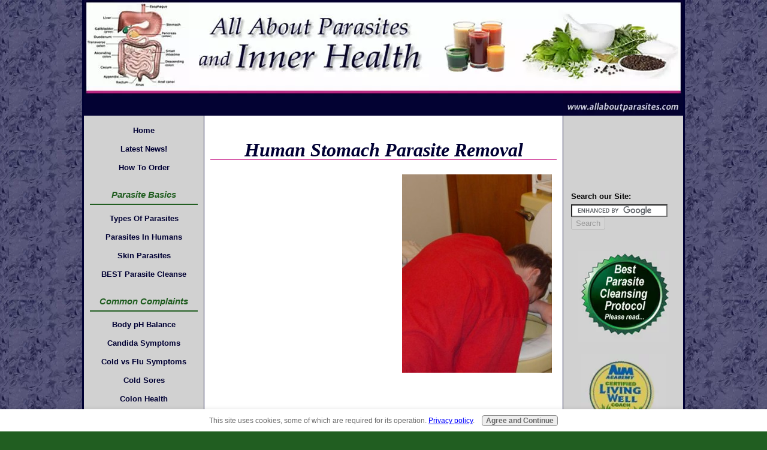

--- FILE ---
content_type: text/html; charset=UTF-8
request_url: https://www.allaboutparasites.com/human-stomach-parasite.html
body_size: 15801
content:
<!DOCTYPE HTML>
<html>
<head><meta http-equiv="content-type" content="text/html; charset=UTF-8"><title>Human Stomach Parasite</title><meta name="description" content="Get rid of your human stomach parasite with a safe natural remedy that will help to restore your digestive health.  Herbs that are antifungal and antiparasitc are a great way to cleanse your body."><link href="/sd/support-files/A.style.css.pagespeed.cf.lOft0Eeb5D.css" rel="stylesheet" type="text/css"><script src="/sd/support-files/mobile.js.pagespeed.jm.vS6sWDRUKo.js"></script>
<script>MOBILE.enabled=true;MOBILE.contentColumnWidth='580px';MOBILE.init();</script>
<!-- start: tool_blocks.sbi_html_head -->
<link rel="canonical" href="https://www.allaboutparasites.com/human-stomach-parasite.html"/>
<link rel="alternate" type="application/rss+xml" title="RSS" href="https://www.allaboutparasites.com/parasites.xml">
<meta property="og:title" content="Human Stomach Parasite"/>
<meta property="og:description" content="Get rid of your human stomach parasite with a safe natural remedy that will help to restore your digestive health.  Herbs that are antifungal and antiparasitc are a great way to cleanse your body."/>
<meta property="og:type" content="article"/>
<meta property="og:url" content="https://www.allaboutparasites.com/human-stomach-parasite.html"/>
<meta property="og:image" content="https://www.allaboutparasites.com/images/man-vomitng.jpg"/>
<meta property="og:image" content="https://www.allaboutparasites.com/parasites-fb.jpg"/>
<meta property="fb:app_id" content="251033348261863"/>
<!-- SD -->
<script>var https_page=0</script>
<script charset="utf-8">//<![CDATA[
(function(){document.addEventListener("DOMContentLoaded",function(ev){var forms=[];forms=forms.concat([].slice.call(document.querySelectorAll('.Ezine2 form')));forms=forms.concat([].slice.call(document.querySelectorAll('.c2Form')));if(!/gdpr\-/.test(window.location.pathname)){forms=forms.concat([].slice.call(document.querySelectorAll('[class^=" FormBlock"]')));forms=forms.concat([].slice.call(document.querySelectorAll('[class^="FormBlock"]')));var userDomain=window.location.origin.replace(/sbi([A-za-z0-9]+)\.sitesell\./,"");var hostForms=[].slice.call(document.querySelectorAll('form[action^="'+userDomain+'"]'));hostForms=hostForms.concat([].slice.call(document.querySelectorAll('form[action^="/"]')));for(var i=0,ilen=hostForms.length;i<ilen;i++){if(forms.indexOf(hostForms[i])===-1){forms.push(hostForms[i]);}}}var blockForm=function(el){el.addEventListener('submit',function(ev){ev.preventDefault();},false);var buttons=el.querySelectorAll('input[type="submit"], button[type="submit"], input[value="Submit"], input[type="button"]');for(var i=0,ilen=buttons.length;i<ilen;i++){buttons[i].setAttribute("disabled","disabled");buttons[i].style.cursor="no-drop";}};for(var i=0,ilen=forms.length;i<ilen;i++){blockForm(forms[i]);}});}());
//]]></script><script src="https://www.allaboutparasites.com/sd/support-files/gdprcookie.js.pagespeed.jm.yFshyEJ2qE.js" async defer></script><!-- end: tool_blocks.sbi_html_head -->
<!-- start: shared_blocks.19859481#end-of-head -->
<script async src="https://pagead2.googlesyndication.com/pagead/js/adsbygoogle.js?client=ca-pub-8531145862754657" crossorigin="anonymous"></script>
<!-- end: shared_blocks.19859481#end-of-head -->
<script src="/sd/support-files/fix.js.pagespeed.jm.78bRw_atFE.js"></script>
<script>MOBILE.doEndOfHead();FIX.doEndOfHead();</script>
</head>
<body>
<div id="PageWrapper">
<div id="Header">
<div class="Liner">
<!-- start: shared_blocks.19859477#top-of-header -->
<!-- end: shared_blocks.19859477#top-of-header -->
<!-- start: shared_blocks.19859468#bottom-of-header -->
<!-- end: shared_blocks.19859468#bottom-of-header -->
</div><!-- end Liner -->
</div><!-- end Header --><script>MOBILE.doAfterHeader();</script>
<div id="ContentWrapper">
<div id="ContentColumn">
<div class="Liner">
<!-- start: shared_blocks.19859465#above-h1 -->
<!-- end: shared_blocks.19859465#above-h1 -->
<h1>Human Stomach Parasite Removal</h1>
<!-- start: shared_blocks.19859485#below-h1 -->
<!-- end: shared_blocks.19859485#below-h1 -->
<div class="ImageBlock ImageBlockRight"><img src="https://www.allaboutparasites.com/images/xman-vomitng.jpg.pagespeed.ic.5wzyVC4YMp.webp" width="250" height="331" alt="human stomach parasite" title="human stomach parasite" data-pin-media="https://www.allaboutparasites.com/images/man-vomitng.jpg" style="width: 250px; height: auto"></div>
<script>google_ad_client="pub-4520119733373775";google_ad_slot="8113498069"
google_ad_width=336;google_ad_height=280;</script>
<script src="https://pagead2.googlesyndication.com/pagead/show_ads.js"></script><br><br>
<p><b>If you've ever had a human stomach parasite, you want it gone as quickly as possible!&#xa0;</b></p><p><br/>As a healthy human, parasite stomach disturbances don't usually last long, but they aren't fun while they last.</p><p><br/>If you have an upset stomach, diarrhea, bloating, vomiting, chills or other troubling symptoms, there's a good chance that you have picked up a human parasite 'stomach bug' somewhere along the way.</p><p><br/>That doesn't necessarily mean you have 'worms' although that's not as uncommon as you might think. But even a simple bacteria or virus can cause you a lot of grief if it catches you when your immune system is a bit low.</p><p><br/><br/></p>
<!-- start: shared_blocks.19859480#below-paragraph-1 --><!-- end: shared_blocks.19859480#below-paragraph-1 -->
<div class="ImageBlock ImageBlockLeft"><img src="https://www.allaboutparasites.com/images/xherbal-fiberblend.jpg.pagespeed.ic.22dDSyjJ7U.webp" width="179" height="152" alt="human stomach parasite" title="human stomach parasite" data-pin-media="https://www.allaboutparasites.com/images/herbal-fiberblend.jpg" style="width: 179px; height: auto"></div>
<p>f you&#xa0;<b>do</b>&#xa0;have a human stomach parasite, the best way to get rid of it is naturally! I always keep a container of&#xa0;<a href="https://www.allaboutparasites.com/herbal-fiberblend.html" onclick="return FIX.track(this);">Herbal Fiberblend</a>&#xa0;on hand in my kitchen cupboard. It does the job quickly and efficiently.</p><p><br/>My husband and I used&#xa0;<a href="https://www.allaboutparasites.com/herbal-fiberblend.html" onclick="return FIX.track(this);">Herbal Fiberblend</a>&#xa0;for a full 3 month digestive/colon cleanse quite some time ago. We were both very impressed with the results. We passed an amazing amount of nasty matter.</p><p><br/>Since that time, I've used HFB any time I started to feel a bit unwell, felt a sore throat coming on, or started to get an upset stomach. It cleared matters up over night on just about every occasion.</p><p><br/>If you've never done a proper natural colon cleanse, that's a great place to start. With 3-4 pots of Herbal Fiberblend, you will be able to thoroughly cleanse your digestive tract, rid yourself of a wide range of parasites, and enable your body to absorb vitamins and minerals more efficiently.&#xa0;<br/><br/></p><p>Something else you may want to consider when dealing with a human stomach parasite is the benefits of probiotics. Your body needs plenty of 'good bacteria' to keep the immune system strong and fight off parasites in all forms.&#xa0;<a href="https://www.allaboutparasites.com/florafood.html" onclick="return FIX.track(this);">Florafood</a>is one option when considering high quality probiotics. If you have a brand of acidophilus, bifidum, and longum that you prefer just check to be sure that it has a guaranteed shelf life of millions (preferably 1 billion) of active units of good bacteria per capsule.<br/><br/></p><p><b>To your good health!</b></p><p><br/></p><p style="text-align: center;"><a style="text-align: -webkit-center;" href="https://www.allaboutparasites.com/parasite-in-humans.html" onclick="return FIX.track(this);">Return from Human Stomach Parasite to Parasite in Humans</a><br/><a style="text-align: -webkit-center;" href="https://www.allaboutparasites.com/" onclick="return FIX.track(this);">Return to All About Parasites Homepage</a></p><p style="text-align: center;"><br/></p>
<!-- start: shared_blocks.19859479#above-socialize-it -->
<!-- end: shared_blocks.19859479#above-socialize-it -->
<!-- start: shared_blocks.19859467#socialize-it -->
<!-- start: tool_blocks.googleplus1 -->
<div class="googlePlusOne" style="text-align:center">
<div class="g-plusone" data-size="standard" data-annotation="bubble" data-href="http://www.allaboutparasites.com/human-stomach-parasite.html" data-callback="plusone_vote">
</div>
</div>
<!-- end: tool_blocks.googleplus1 -->
<!-- start: tool_blocks.faceit_like.1 --><div style='min-height:94px; display: block;'><div class="fb-like" data-action="like" data-font="verdana" data-href="http://www.allaboutparasites.com" data-layout="button_count" data-send="true" data-show-faces="false" data-width="180"></div></div><!-- end: tool_blocks.faceit_like.1 -->
<!-- start: tool_blocks.faceit_comment -->
<div id="COMMENTING" class="fb-comment"><h3><span style="color:red;">New!</span> Comments</h3> Have your say about what you just read! Leave us a comment in the box below.<div class="fb-comments" data-href="http://www.allaboutparasites.com/human-stomach-parasite.html" data-numposts="5" data-width="425"></div></div><!-- end: tool_blocks.faceit_comment -->
<div class=" socializeIt socializeIt-responsive" style="border-color: #cccccc; border-width: 1px 1px 1px 1px; border-style: solid; box-sizing: border-box"><!-- start: tool_blocks.social_sharing -->
<div class="SocialShare SocialShareRegular"><a href="#" rel="noopener noreferrer" onclick="window.open('https://www.facebook.com/sharer.php?u='+ encodeURIComponent(document.location.href) +'&t=' + encodeURIComponent(document.title), 'sharer','toolbar=0,status=0,width=700,height=500,resizable=yes,scrollbars=yes');return false;" target="_blank" class="socialIcon facebook"><svg width="20" height="20" aria-hidden="true" focusable="false" data-prefix="fab" data-icon="facebook-square" role="img" xmlns="http://www.w3.org/2000/svg" viewBox="0 0 448 512"><path fill="currentColor" d="M400 32H48A48 48 0 0 0 0 80v352a48 48 0 0 0 48 48h137.25V327.69h-63V256h63v-54.64c0-62.15 37-96.48 93.67-96.48 27.14 0 55.52 4.84 55.52 4.84v61h-31.27c-30.81 0-40.42 19.12-40.42 38.73V256h68.78l-11 71.69h-57.78V480H400a48 48 0 0 0 48-48V80a48 48 0 0 0-48-48z" class=""></path></svg><span>Facebook</span></a><a href="#" rel="noopener noreferrer" onclick="window.open('https://twitter.com/intent/tweet?text=Reading%20about%20this:%20'+encodeURIComponent(document.title)+'%20-%20' + encodeURIComponent(document.location.href), 'sharer','toolbar=0,status=0,width=700,height=500,resizable=yes,scrollbars=yes');return false;" target="_blank" class="socialIcon twitter"><svg width="20" height="20" aria-hidden="true" focusable="false" data-prefix="fab" data-icon="twitter-square" role="img" xmlns="http://www.w3.org/2000/svg" viewBox="0 0 448 512"><path fill="currentColor" d="M400 32H48C21.5 32 0 53.5 0 80v352c0 26.5 21.5 48 48 48h352c26.5 0 48-21.5 48-48V80c0-26.5-21.5-48-48-48zm-48.9 158.8c.2 2.8.2 5.7.2 8.5 0 86.7-66 186.6-186.6 186.6-37.2 0-71.7-10.8-100.7-29.4 5.3.6 10.4.8 15.8.8 30.7 0 58.9-10.4 81.4-28-28.8-.6-53-19.5-61.3-45.5 10.1 1.5 19.2 1.5 29.6-1.2-30-6.1-52.5-32.5-52.5-64.4v-.8c8.7 4.9 18.9 7.9 29.6 8.3a65.447 65.447 0 0 1-29.2-54.6c0-12.2 3.2-23.4 8.9-33.1 32.3 39.8 80.8 65.8 135.2 68.6-9.3-44.5 24-80.6 64-80.6 18.9 0 35.9 7.9 47.9 20.7 14.8-2.8 29-8.3 41.6-15.8-4.9 15.2-15.2 28-28.8 36.1 13.2-1.4 26-5.1 37.8-10.2-8.9 13.1-20.1 24.7-32.9 34z" class=""></path></svg><span>Twitter</span></a></div>
<!-- end: tool_blocks.social_sharing -->
</div>
<!-- end: shared_blocks.19859467#socialize-it -->
<br><br><script>google_ad_client="pub-4520119733373775";google_ad_slot="8113498069";google_ad_width=336;google_ad_height=280;</script>
<script src="https://pagead2.googlesyndication.com/pagead/show_ads.js"></script><br><br>
<!-- start: shared_blocks.19859476#below-socialize-it -->
<!-- end: shared_blocks.19859476#below-socialize-it -->
</div><!-- end Liner -->
</div><!-- end ContentColumn -->
</div><!-- end ContentWrapper -->
<div id="NavColumn">
<div class="Liner">
<!-- start: shared_blocks.19859486#top-of-nav-column -->
<!-- end: shared_blocks.19859486#top-of-nav-column -->
<!-- start: shared_blocks.19859482#navigation -->
<!-- start: tool_blocks.navbar --><div class="Navigation"><ul><li class=""><a href="/">Home</a></li><li class=""><a href="/parasites-blog.html">Latest News!</a></li><li class=""><a href="/how-to-order.html">How To Order</a></li><li><h3>Parasite Basics</h3><ul><li class=""><a href="/parasite.html">Types Of Parasites</a></li><li class=""><a href="/parasite-in-humans.html">Parasites In Humans</a></li><li class=""><a href="/skin-parasites.html">Skin Parasites</a></li><li class=""><a href="/parasite-cleansing-protocol.html">BEST Parasite Cleanse</a></li></ul></li><li><h3>Common Complaints</h3><ul><li class=""><a href="/ph-balance-in-the-body.html">Body pH Balance</a></li><li class=""><a href="/candida-symptoms.html">Candida Symptoms</a></li><li class=""><a href="/cold-vs-flu-symptoms.html">Cold vs Flu Symptoms</a></li><li class=""><a href="/cold-sore-on-lip.html">Cold Sores</a></li><li class=""><a href="/colon-symptoms.html">Colon Health</a></li><li class=""><a href="/symptoms-of-constipation.html">Constipation Symptoms</a></li><li class=""><a href="/human-digestive-system.html">Digestive Health</a></li><li class=""><a href="/home-remedies-for-hemorrhoids.html">Hemorrhoids</a></li><li class=""><a href="/morgellons-disease.html">Morgellons Disease</a></li><li class=""><a href="/10-ways-to-manage-stress.html">Stress Management</a></li><li class=""><a href="/health-woman.html">Women's Health</a></li></ul></li><li><h3>Cleansing & Building</h3><ul><li class=""><a href="/colon-cleanse.html">Colon Cleanse</a></li><li class=""><a href="/body-detox.html">Body Detox</a></li><li class=""><a href="/do-your-own-pest-control.html">Pest Control</a></li><li class=""><a href="/best-probiotics.html">Best Probiotics</a></li><li class=""><a href="/nutritional-health-supplements.html">Nutritional Supplements</a></li><li class=""><a href="/whole-food-supplements.html">Whole Food Supplements</a></li><li class=""><a href="/cleansing-your-heart.html">Cleanse Your Heart</a></li><li class=""><a href="/global-healing-center.html">GHC Store</a></li></ul></li><li><h3>Site Info</h3><ul><li class=""><a href="/about-us.html">About Us</a></li><li class=""><a href="/contact-us.html">Contact Us</a></li><li class=""><a href="/inner-health-newsletter.html">Inner Health Ezine</a></li></ul></li><li class=""><a href="/advertise-with-us.html">Advertise With Us</a></li></ul></div>
<!-- end: tool_blocks.navbar -->
<!-- end: shared_blocks.19859482#navigation -->
<!-- start: shared_blocks.19859487#bottom-of-nav-column -->
<!-- start: tool_blocks.whatsnew.[base64] -->
<div class="WhatsNew" style="width: 100%">
<h2><a href="https://www.allaboutparasites.com/parasites-blog.html">Recent Articles</a></h2><div class="WhatsNew-subscribe">
<img class="WhatsNew-icon" src="[data-uri]" alt="RSS"/>
<ul>
<li>
<a href="https://www.allaboutparasites.com/parasites.xml">
<img src="[data-uri]" alt="XML RSS"/>
</a>
</li> <li>
<a href="https://feedly.com/i/subscription/feed/https://www.allaboutparasites.com/parasites.xml" target="new" rel="nofollow">
<img src="[data-uri]" alt="follow us in feedly"/>
</a>
</li> <li>
<a href="https://add.my.yahoo.com/rss?url=https://www.allaboutparasites.com/parasites.xml" target="new" rel="nofollow">
<img src="[data-uri]" alt="Add to My Yahoo!"/>
</a>
</li> <li>
<a href="https://my.msn.com/addtomymsn.aspx?id=rss&amp;ut=https://www.allaboutparasites.com/parasites.xml" target="new" rel="nofollow">
<img src="[data-uri]" alt="Add to My MSN"/>
</a>
</li> <li>
<a href="https://www.bloglines.com/sub/https://www.allaboutparasites.com/parasites.xml" target="new" rel="nofollow">
<img src="[data-uri]" alt="Subscribe with Bloglines"/>
</a>
</li> </ul>
</div><ol>
<li>
<h3><a href="https://www.allaboutparasites.com/jesus-i-share-an-inside-joke.html">Jesus & I share an inside joke</a></h3><p class="WhatsNew-time"><abbr title="2021-12-13T01:49:21-0500">Dec 13, 21 01:49 AM</abbr></p><div class="blogItThumbnail"><a href="https://www.allaboutparasites.com/jesus-i-share-an-inside-joke.html"><img class="blogItThumbnail" src="[data-uri]" alt="" style="width:150px;height:108.28125px"></a></div><div class="WhatsNew-content">I talk to Jesus constantly all day, sometimes thru the spirit, and sometimes we speak aloud. I hear Him clearly. Someone asked me once how do I know</div><p class="WhatsNew-more"><a href="/jesus-i-share-an-inside-joke.html">Read More</a></p></li>
<li>
<h3><a href="https://www.allaboutparasites.com/hair-root-follicle-worms.html">Hair Root Follicle Worms</a></h3><p class="WhatsNew-time"><abbr title="2021-10-22T23:17:58-0400">Oct 22, 21 11:17 PM</abbr></p><div class="WhatsNew-content">I have been suffering from Morgellons since 2003 at that time there was no name for it. I named it hair root follicle worms. It was horrible! I tried</div><p class="WhatsNew-more"><a href="/hair-root-follicle-worms.html">Read More</a></p></li>
<li>
<h3><a href="https://www.allaboutparasites.com/parasite-cleansing-protocol.html">Natural Parasite Cleansing Protocol</a></h3><p class="WhatsNew-time"><abbr title="2019-08-27T22:48:39-0400">Aug 27, 19 10:48 PM</abbr></p><div class="blogItThumbnail"><a href="https://www.allaboutparasites.com/parasite-cleansing-protocol.html"><img class="blogItThumbnail" src="https://www.allaboutparasites.com/images/150x176xparasite-cleansing-protocol-1.jpg.pagespeed.ic.CMbzgQFxqJ.webp" alt="" style="width:150px;height:176.5625px" width="150" height="176.5625"></a></div><div class="WhatsNew-content">This natural parasite cleansing protocol is safe, effective, and has a money back guarantee. You have nothing to lose and everything to gain. Don't worry if everything else has failed, this...</div><p class="WhatsNew-more"><a href="/parasite-cleansing-protocol.html">Read More</a></p></li></ol></div><!-- end: tool_blocks.whatsnew.[base64] -->
<!-- end: shared_blocks.19859487#bottom-of-nav-column -->
</div><!-- end Liner -->
</div><!-- end NavColumn -->
<div id="ExtraColumn">
<div class="Liner">
<!-- start: shared_blocks.19859470#top-extra-default -->
<div style="overflow-x: auto;">
<table class="columns_block grid_block" border="0" style="width: 100%;"><tr><td class="column_0" style="width: 33.5%;vertical-align:top;">
<!-- start: tool_blocks.faceit_like.1 --><div style='min-height:94px; display: block;'><div class="fb-like" data-action="like" data-font="verdana" data-href="http://www.allaboutparasites.com" data-layout="button_count" data-send="true" data-show-faces="false" data-width="180"></div></div><!-- end: tool_blocks.faceit_like.1 -->
<!-- start: tool_blocks.googleplus1 -->
<div class="googlePlusOne" style="text-align:left">
<div class="g-plusone" data-size="medium" data-annotation="none" data-href="http://www.allaboutparasites.com/human-stomach-parasite.html" data-callback="plusone_vote">
</div>
</div>
<!-- end: tool_blocks.googleplus1 -->
</td><td class="column_1" style="width: 66.5%;vertical-align:top;">
</td></tr></table>
</div>
<!-- start: shared_blocks.35373799#rc - Adsense Search -->
<table align="left"><tr><td><b>Search our Site:</b></td></tr><tr><td>
<form action="https://www.allaboutparasites.com/parasites-search-results.html" id="cse-search-box">
<div>
<input type="hidden" name="cx" value="partner-pub-8531145862754657:p8lmynqb915"/>
<input type="hidden" name="cof" value="FORID:11"/>
<input type="hidden" name="ie" value="ISO-8859-1"/>
<input type="text" name="q" size="18"/>
<input type="submit" name="sa" value="Search"/>
</div>
</form>
<script src="https://www.google.com/cse/brand?form=cse-search-box&lang=en"></script>
</td></tr></table><br clear="all"><br>
<!-- end: shared_blocks.35373799#rc - Adsense Search -->
<!-- end: shared_blocks.19859470#top-extra-default -->
<!-- start: shared_blocks.19859484#extra-default-nav -->
<div class="ImageBlock ImageBlockCenter"><a href="https://www.allaboutparasites.com/parasite-cleansing-protocol.html" title="Go to Natural Parasite Cleansing Protocol"><img src="https://www.allaboutparasites.com/images/xbest-protocol-1.jpg.pagespeed.ic.X5b7KqIcXK.webp" width="152" height="152" data-pin-media="https://www.allaboutparasites.com/images/best-protocol-1.jpg" style="width: 152px; height: auto; border-color: #d1d1d1; border-width: 1px 1px 1px 1px; border-style: solid"></a></div>
<!-- start: shared_blocks.134301107#AIM - Living Well Coach -->
<div class="ImageBlock ImageBlockCenter"><img src="https://www.allaboutparasites.com/images/xliving-well-coach-2.jpg.pagespeed.ic.LaAoDf3Q8w.webp" width="142" height="162.285714285714" alt="Living Well Certified Coach" title="Living Well Certified Coach" data-pin-media="https://www.allaboutparasites.com/images/living-well-coach-2.jpg" style="width: 142px; height: auto; border-color: #d1d1d1; border-width: 1px 1px 1px 1px; border-style: solid"></div>
<!-- end: shared_blocks.134301107#AIM - Living Well Coach -->
<div class="ImageBlock ImageBlockCenter"><a href="https://www.allaboutparasites.com/my-essentials.html" target="_blank" title="Go to My Essentials For Good Health"><img src="https://www.allaboutparasites.com/images/xdaily-essentials-pack-rc.jpg.pagespeed.ic.Ajlnqb2BCx.webp" width="152" height="126.666666666667" alt="My Essentials For Good Health" title="My Essentials For Good Health" data-pin-media="https://www.allaboutparasites.com/images/daily-essentials-pack-rc.jpg" style="width: 152px; height: auto; border-color: #d1d1d1; border-width: 1px 1px 1px 1px; border-style: solid"></a></div>
<!-- end: shared_blocks.19859484#extra-default-nav -->
<!-- start: shared_blocks.19859473#bottom-extra-default -->
<!-- start: tool_blocks.ezine -->
<div class="Ezine">
<form action="/cgi-bin/mailout/mailmgr.cgi" method="post" accept-charset="UTF-8">
<input type="hidden" name="list_id" value="11651">
<input type="hidden" name="action" value="subscribe">
<table cellspacing="0">
<tr>
<td colspan="2" class="EzineLabel EzineLabelAbove">E-mail Address</td></tr>
<tr><td colspan="2" class="EzineInput EzineInputAbove">
<input name="email" type="text" size="12">
</td>
</tr>
<tr>
<td colspan="2" class="EzineLabel EzineLabelAbove">First Name</td></tr>
<tr><td colspan="2" class="EzineInput EzineInputAbove">
<input name="name" type="text" size="12">
</td>
</tr>
<tr>
<td colspan="2" class="EzineDescription">
<small><strong>Then</strong></small><br>
<input type="SUBMIT" value="Subscribe" name="SUBMIT"><br>
<small>Don&#39;t worry &mdash; your e-mail address is totally secure.<br>
I promise to use it <strong>only</strong> to send you Inner Health.</small>
</td>
</tr>
</table>
</form>
</div><!-- end: tool_blocks.ezine -->
<!-- start: shared_blocks.219760951#rc - Aquasana square -->
<br><center><a target='new' href="https://click.linksynergy.com/fs-bin/click?id=2ppSwzz/nZ4&offerid=618285.344&subid=0&type=4" rel="nofollow"><IMG border="0" alt="50% Off Select Filtration Systems at Aquasana" src="https://ad.linksynergy.com/fs-bin/show?id=2ppSwzz/nZ4&bids=618285.344&subid=0&type=4&gridnum=4"></a></center><br><br>
<!-- end: shared_blocks.219760951#rc - Aquasana square -->
<!-- start: shared_blocks.212800773#rc - Walk In Lab -->
<br><center><a href="https://shareasale.com/r.cfm?b=277156&u=197936&m=29568&urllink=&afftrack=" rel="noopener nofollow" target="_blank"><img src="https://static.shareasale.com/image/29568/120X240_walkinlab_0111.jpg" border="0" alt="WalkInLab.com"/></a></center><br><br>
<!-- end: shared_blocks.212800773#rc - Walk In Lab -->
<!-- start: shared_blocks.219761299#rc - Global Healing -->
<center><a href="//go.globalhealingcenter.com/c/435212/381554/5534"><img src="https://cdn.globalhealingcenter.com/am/a/en/9-step-body-cleanse-kit-9sbck-160x600.gif" border="0" alt="9 Step Body Cleanse Kit | Ultimate Full-Body Cleanse" width="160" height="600"/></a></center><br>
<!-- end: shared_blocks.219761299#rc - Global Healing -->
<!-- start: shared_blocks.215617171#rc - Puritans Pride -->
<br><center><a href="https://www.dpbolvw.net/click-3008649-13194490" rel="noopener nofollow" target="_blank"><img src="https://www.allaboutparasites.com/images/xpuritans-pride-180x150.jpg.pagespeed.ic.Nb08zTCvMf.webp" width="180" height="150" alt="" border="0"/></a><br>
<!-- end: shared_blocks.215617171#rc - Puritans Pride -->
<!-- end: shared_blocks.19859473#bottom-extra-default -->
</div><!-- end Liner-->
</div><!-- end ExtraColumn -->
<div id="Footer">
<div class="Liner">
<!-- start: shared_blocks.19859469#above-bottom-nav -->
<!-- end: shared_blocks.19859469#above-bottom-nav -->
<!-- start: shared_blocks.19859472#bottom-navigation -->
<!-- end: shared_blocks.19859472#bottom-navigation -->
<!-- start: shared_blocks.19859466#below-bottom-nav -->
<!-- end: shared_blocks.19859466#below-bottom-nav -->
<!-- start: shared_blocks.19859471#footer -->
<script src="https://ajax.googleapis.com/ajax/libs/jquery/2.1.3/jquery.min.js"></script>
<p>
Copyright&copy; 2008-<span id="year"></span> All Rights Reserved
</p>
<script>var currentYear=(new Date).getFullYear();$(document).ready(function(){$("#year").text((new Date).getFullYear());});</script>
<script>var gaJsHost=(("https:"==document.location.protocol)?"https://ssl.":"http://www.");document.write(unescape("%3Cscript src='"+gaJsHost+"google-analytics.com/ga.js' type='text/javascript'%3E%3C/script%3E"));</script><script>var pageTracker=_gat._getTracker("UA-5461197-1");pageTracker._trackPageview();</script>
<p>All information is for educational purposes and has not been evaluated
by the FDA. It is not intended to replace medical care, diagnose,
treat, prevent, mitigate or cure disease. If you experience any
difficulties, consult your physician.
<a href="https://www.allaboutparasites.com/disclaimer.html" onclick="return FIX.track(this);">Please click here and read our full Disclaimer</a>.
<strong><br/>Angie Berg, Independent AIM Distributor #674838</strong></p><p><br/></p>
<!-- end: shared_blocks.19859471#footer -->
</div><!-- end Liner -->
</div><!-- end Footer -->
</div><!-- end PageWrapper -->
<script>FIX.doEndOfBody();MOBILE.doEndOfBody();</script>
<!-- start: tool_blocks.sbi_html_body_end -->
<script>var SS_PARAMS={pinterest_enabled:false,googleplus1_on_page:true,socializeit_onpage:false};</script> <div id="fb-root"></div>
<script async defer crossorigin="anonymous" src="https://connect.facebook.net/en_US/sdk.js#xfbml=1&version=v4.0&appId=251033348261863&autoLogAppEvents=1"></script><style>.g-recaptcha{display:inline-block}.recaptcha_wrapper{text-align:center}</style>
<script>if(typeof recaptcha_callbackings!=="undefined"){SS_PARAMS.recaptcha_callbackings=recaptcha_callbackings||[]};</script><script>(function(d,id){if(d.getElementById(id)){return;}var s=d.createElement('script');s.async=true;s.defer=true;s.src="/ssjs/ldr.js";s.id=id;d.getElementsByTagName('head')[0].appendChild(s);})(document,'_ss_ldr_script');</script><!-- end: tool_blocks.sbi_html_body_end -->
<!-- Generated at 08:59:47 20-Sep-2023 with basic_white_nce v86 -->
</body>
</html>


--- FILE ---
content_type: text/html; charset=utf-8
request_url: https://www.google.com/recaptcha/api2/aframe
body_size: 122
content:
<!DOCTYPE HTML><html><head><meta http-equiv="content-type" content="text/html; charset=UTF-8"></head><body><script nonce="XvVbDQSYXWck04GRIPivXQ">/** Anti-fraud and anti-abuse applications only. See google.com/recaptcha */ try{var clients={'sodar':'https://pagead2.googlesyndication.com/pagead/sodar?'};window.addEventListener("message",function(a){try{if(a.source===window.parent){var b=JSON.parse(a.data);var c=clients[b['id']];if(c){var d=document.createElement('img');d.src=c+b['params']+'&rc='+(localStorage.getItem("rc::a")?sessionStorage.getItem("rc::b"):"");window.document.body.appendChild(d);sessionStorage.setItem("rc::e",parseInt(sessionStorage.getItem("rc::e")||0)+1);localStorage.setItem("rc::h",'1769175733465');}}}catch(b){}});window.parent.postMessage("_grecaptcha_ready", "*");}catch(b){}</script></body></html>